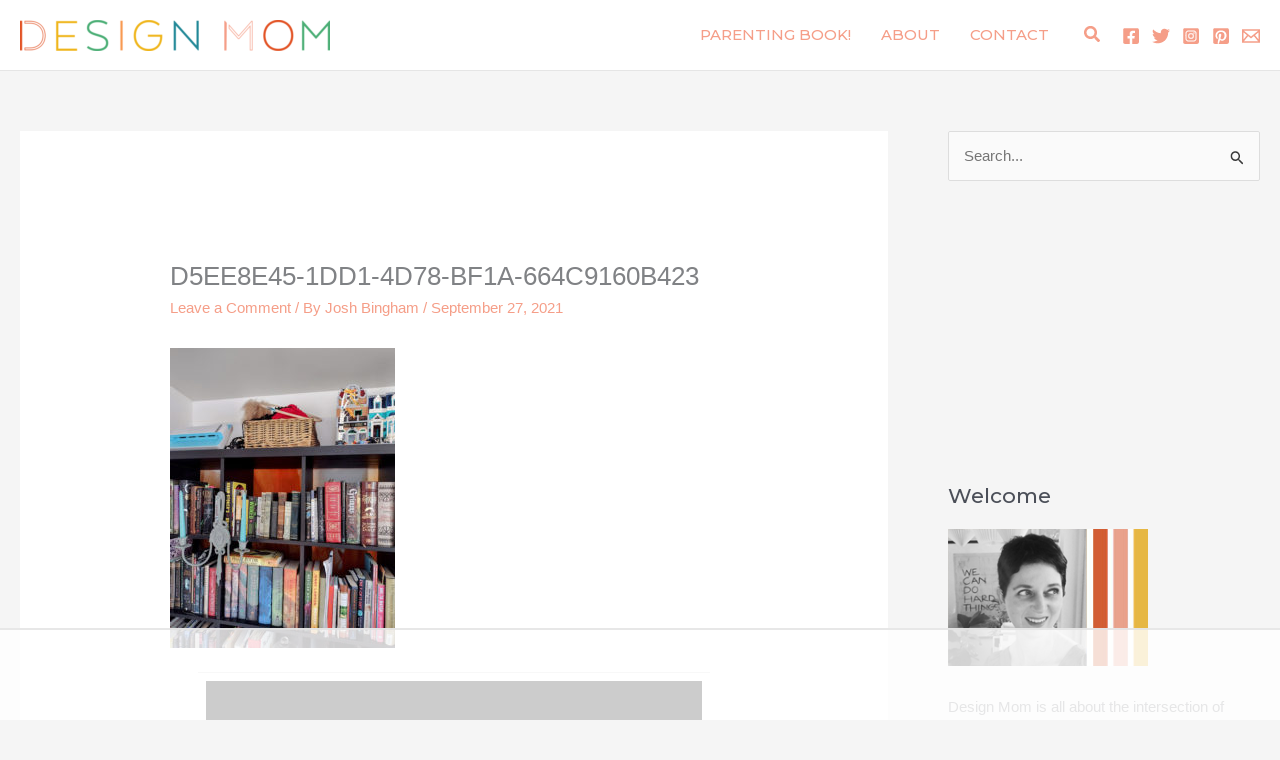

--- FILE ---
content_type: text/html
request_url: https://api.intentiq.com/profiles_engine/ProfilesEngineServlet?at=39&mi=10&dpi=936734067&pt=17&dpn=1&iiqidtype=2&iiqpcid=3cca9cf3-a954-427c-8b3d-876f4b259867&iiqpciddate=1768530078574&pcid=e8356ed4-a633-4200-9dcd-ea95722956ab&idtype=3&gdpr=0&japs=false&jaesc=0&jafc=0&jaensc=0&jsver=0.33&testGroup=A&source=pbjs&ABTestingConfigurationSource=group&abtg=A&vrref=https%3A%2F%2Fdesignmom.com
body_size: 56
content:
{"abPercentage":97,"adt":1,"ct":2,"isOptedOut":false,"data":{"eids":[]},"dbsaved":"false","ls":true,"cttl":86400000,"abTestUuid":"g_e2a122be-bb53-4df6-9b1b-3133a4cfcf6f","tc":9,"sid":-1051847792}

--- FILE ---
content_type: text/html; charset=utf-8
request_url: https://www.google.com/recaptcha/api2/aframe
body_size: 268
content:
<!DOCTYPE HTML><html><head><meta http-equiv="content-type" content="text/html; charset=UTF-8"></head><body><script nonce="2ED5txslCZBiP2Yb9HK0Iw">/** Anti-fraud and anti-abuse applications only. See google.com/recaptcha */ try{var clients={'sodar':'https://pagead2.googlesyndication.com/pagead/sodar?'};window.addEventListener("message",function(a){try{if(a.source===window.parent){var b=JSON.parse(a.data);var c=clients[b['id']];if(c){var d=document.createElement('img');d.src=c+b['params']+'&rc='+(localStorage.getItem("rc::a")?sessionStorage.getItem("rc::b"):"");window.document.body.appendChild(d);sessionStorage.setItem("rc::e",parseInt(sessionStorage.getItem("rc::e")||0)+1);localStorage.setItem("rc::h",'1768530090017');}}}catch(b){}});window.parent.postMessage("_grecaptcha_ready", "*");}catch(b){}</script></body></html>

--- FILE ---
content_type: text/plain
request_url: https://rtb.openx.net/openrtbb/prebidjs
body_size: -219
content:
{"id":"885be153-1b56-4019-9623-14a8abb90f1a","nbr":0}

--- FILE ---
content_type: text/plain
request_url: https://rtb.openx.net/openrtbb/prebidjs
body_size: -219
content:
{"id":"9b47fda8-47b0-43c7-a071-62681cfe6596","nbr":0}

--- FILE ---
content_type: text/plain
request_url: https://rtb.openx.net/openrtbb/prebidjs
body_size: -219
content:
{"id":"8c644af1-15f5-4d52-a999-1b2eca360594","nbr":0}

--- FILE ---
content_type: text/plain
request_url: https://rtb.openx.net/openrtbb/prebidjs
body_size: -83
content:
{"id":"e5718172-bf4c-4633-a91d-5c792e20b453","nbr":0}

--- FILE ---
content_type: text/plain
request_url: https://rtb.openx.net/openrtbb/prebidjs
body_size: -219
content:
{"id":"137fcbb8-b1c2-4c30-a7cb-8437a86e8609","nbr":0}

--- FILE ---
content_type: text/plain
request_url: https://rtb.openx.net/openrtbb/prebidjs
body_size: -219
content:
{"id":"6bad07fd-aa27-42bd-8a02-fc07d645ff11","nbr":0}

--- FILE ---
content_type: text/plain; charset=utf-8
request_url: https://ads.adthrive.com/http-api/cv2
body_size: 5764
content:
{"om":["01gm8lyb","024w7jmn","04lkvrhz","05sfwlfr","06s8mwpb","0929nj63","0b0m8l4f","0nkew1d9","0osb6hrx","1","10011/4e7cecacd5a3bd1f2db945c1a7b77516","10011/6d6f4081f445bfe6dd30563fe3476ab4","10011/85b3538a4c09b1a734dbf0ebf99843e3","10011/e74e28403778da6aabd5867faa366aee","10011/f6b53abe523b743bb56c2e10883b2f55","1028_8728253","10310289136970_686690145","11142692","11509227","1185:1610277379","11896988","11999803","12010080","12010084","12010088","12123650","12142259","12219633","12219634","124844_19","124848_7","124853_7","12623751","12850755","12850756","13kgpope","14xoyqyz","1606221","1610326728","1611092","17_24767248","1829832l91i","1832l91i","19ijfw1a","1cmuj15l","1dwefsfs","1ftzvfyu","1kch9gc0","1kpjxj5u","1ktgrre1","1r7rfn75","1t9e6xcb","1zuc5d3f","202d4qe7","206_501425","2132:42828302","2132:44129096","2132:45483622","2132:45512137","2132:45562715","2132:46038746","2132:46039943","2179:592009772563192920","2179:593372862508009832","2249:553781814","2249:553782314","2249:614129224","2249:614129791","2249:694710256","2307:024w7jmn","2307:31yw6nyu","2307:3o9hdib5","2307:4ghpg1az","2307:64x7dtvi","2307:6mrds7pc","2307:6wbm92qr","2307:7n2xsrte","2307:7xb3th35","2307:88o5ox1x","2307:8fdfc014","2307:9925w9vu","2307:9mspm15z","2307:9nex8xyd","2307:a566o9hb","2307:awsoocls","2307:c1hsjx06","2307:c7z0h277","2307:cbg18jr6","2307:cuudl2xr","2307:df3ay4lc","2307:e26xdxpa","2307:ekv63n6v","2307:ey0u83c2","2307:fe9c3abs","2307:fqeh4hao","2307:g749lgab","2307:g80wmwcu","2307:gi2ao982","2307:io73zia8","2307:j33prfbe","2307:k2gvmi4i","2307:mfsmf6ch","2307:mrxgofeg","2307:nfz6evy6","2307:ppn03peq","2307:prjnq6ft","2307:rmrep4nh","2307:s5pgcdmy","2307:t4zab46q","2307:thi4ww4t","2307:tjhavble","2307:tty470r7","2307:u30fsj32","2307:u5zlepic","2307:u7p1kjgp","2307:v9nj2zmr","2307:vtri9xns","2307:vtwgy72c","2307:w1ws81sy","2307:x3ciztax","2307:x85ev0yk","2307:x9yz5t0i","2307:xbw1u79v","2307:xc88kxs9","2307:y6s0p94l","2307:z2zvrgyz","2307:z8hcebyi","2409_25495_176_CR52092918","2409_25495_176_CR52092919","2409_25495_176_CR52092920","2409_25495_176_CR52092921","2409_25495_176_CR52092923","2409_25495_176_CR52092956","2409_25495_176_CR52092957","2409_25495_176_CR52092959","2409_25495_176_CR52150651","2409_25495_176_CR52153849","2409_25495_176_CR52175340","2409_25495_176_CR52178314","2409_25495_176_CR52178315","2409_25495_176_CR52178316","2409_25495_176_CR52186411","242408891","25048612","25048614","25048622","25_53v6aquw","25_8b5u826e","25_lui7w03k","25_oz31jrd0","25_pz8lwofu","25_ti0s3bz3","25_yi6qlg3p","25_ztlksnbe","262594","2662_199916_8153743","2662_200562_8172741","2715_9888_262592","2715_9888_262594","2760:176_CR52092920","2760:176_CR52092921","2760:176_CR52092923","2760:176_CR52175339","2760:176_CR52175340","2760:176_CR52178314","2760:176_CR52178315","2760:176_CR52178316","2760:176_CR52186411","28u7c6ez","29414696","29414711","2jkfc11f","2m9w23re","2vx824el","2y5a5qhb","2yor97dj","308_125204_11","31yw6nyu","33145646","33419362","33604490","33604871","33605023","33608759","33627671","34216164","3490:CR52092918","3490:CR52092919","3490:CR52092920","3490:CR52092921","3490:CR52092923","3490:CR52175339","3490:CR52178314","3490:CR52178315","3490:CR52178316","3490:CR52212685","3490:CR52212687","3490:CR52212688","34eys5wu","35773601","36478149","3658_104255_nfwtficq","3658_146693_T26114212","3658_15038_cnkhpbox","3658_15078_fqeh4hao","3658_15084_T25441310","3658_15936_31yw6nyu","3658_15936_awsoocls","3658_15936_io73zia8","3658_18008_g80wmwcu","3658_18152_mwnvongn","3658_203382_l0mfc5zl","3658_203382_vtri9xns","3658_22079_cn1efkj5","3658_22079_e26xdxpa","3658_25093_T26146685","3658_252262_T26228524","3658_584730_T26158977","3658_586765_xbw1u79v","3658_78719_rdok2ae9","3658_83553_ujqkqtnh","3658_87799_df3ay4lc","36_46_11063302","3702_139777_24765461","3702_139777_24765477","3702_139777_24765483","3702_139777_24765534","381513943572","3858:9659166","3858:9800999","39uj4z2h","3LMBEkP-wis","3c5dkic6","3eo4xzpu","3fp3x1ww","3fqdkjcw","3je11mti","3o6augn1","3o9hdib5","3v2n6fcp","3v5u0p3e","4083IP31KS13mariemur_b869e","409_192565","409_216324","409_216326","409_216366","409_216384","409_216396","409_216402","409_216404","409_216408","409_216416","409_216497","409_220336","409_223599","409_225978","409_226322","409_226324","409_226327","409_226342","409_226346","409_226352","409_227223","409_227224","409_227226","409_228065","409_228346","409_228367","409_230714","409_230728","4111IP31KS13mariemur_be5b3","41315560","42569692","42828302","43919985","439246469228","44629254","458901553568","47668695","47869802","481703827","485027845327","48574716","4941618","4afca42j","4aqwokyz","4b80jog8","4fk9nxse","4ghpg1az","4l8wnsbf","4qxmmgd2","501420","501425","513182805","51372410","514819301","521_425_203499","521_425_203500","521_425_203501","521_425_203504","521_425_203509","521_425_203515","521_425_203517","521_425_203518","521_425_203535","521_425_203536","521_425_203542","521_425_203617","521_425_203632","521_425_203633","521_425_203635","521_425_203695","521_425_203696","521_425_203702","521_425_203706","521_425_203708","521_425_203712","521_425_203728","521_425_203729","521_425_203730","521_425_203732","521_425_203733","521_425_203744","521_425_203868","521_425_203877","521_425_203880","521_425_203892","521_425_203893","521_425_203897","521_425_203921","521_425_203926","521_425_203932","521_425_203934","521_425_203946","521_425_203952","521_425_203961","521_425_203963","521_425_203970","521_425_203981","522709","52bh8xmf","53214401","53v6aquw","54592241","54779847","54779856","54779873","55101612","5510:cymho2zs","5510:czvjwngv","5510:imu4u2yg","5510:kecbwzbd","5510:pefxr7k2","5510:sagk476t","553782314","5563_66529_OADD2.7353135343869_1G0D9YQUG9JX02VYLG","5563_66529_OAIP.1d05538f9d7b693cfd9da562810ee31a","5563_66529_OAIP.42b6cf446e6e28a6feded14340c6b528","5563_66529_OAIP.d540ea934248101dd4168581ea5252a0","55726194","557_409_220139","557_409_220333","557_409_220334","557_409_220336","557_409_220343","557_409_220344","557_409_220353","557_409_220354","557_409_220364","557_409_220368","557_409_228054","557_409_228055","557_409_228115","557_409_228363","558_93_4aqwokyz","558_93_52bh8xmf","558_93_nfz6evy6","558_93_rmrep4nh","56071098","561282405","5626560399","56341213","56343241","56616793","56617488","56629573","56632509","56635955","5726507825","587183202622605216","59664236","59813347","59873208","59873222","59873223","5fz7vp77","5gc3dsqf","5rd4wk9i","600618969","60360546","60505853","60810395","60825627","60f5a06w","61210719","61823068","61830807","61916211","61916223","61916225","61916229","61932920","61932925","61932933","61932957","62187798","62217768","62217790","6226505231","6226505239","6226530649","6226534301","6226534593","6250_66552_T26312052","62689015","627225143","627227759","627309156","627309159","627506494","627506662","628013474","628015148","628086965","628153053","628222860","628223277","628360579","628360582","628444259","628444433","628444436","628444439","628456307","628456310","628456391","628622163","628622166","628622169","628622172","628622241","628622244","628622247","628622250","628683371","628687043","628687157","628687460","628687463","628803013","628841673","62895837","629007394","629009180","629167998","629168001","629168010","629168565","629171196","629171202","62946743","62946748","62946751","62959959","62981075","6365_61796_784844652399","636910768489","659216891404","659713728691","680_99480_698281310","680_99480_700109377","680_99480_700109379","683692339","683738007","683738706","684141613","684492634","68unv1kn","690_99485_1610277379","694214925","694906156","694912939","696314600","697189993","697525780","697876988","697876999","699097061","699812857","6mrds7pc","6p9v1joo","6wbm92qr","6zt4aowl","700109379","700109389","700109391","700109399","701329612","701621952","702759408","702759441","702838408","702878811","7354_138543_85444712","7354_138543_85445179","7354_138543_85808988","76odrdws","77326c40-c1c1-4175-a732-c94f723048c3","77gj3an4","794di3me","7cmeqmw8","7fc6xgyo","80j1gs7p","81407367","81407500","8152859","8152878","8152879","8161137","81783862","82286757","83443038","85444700","85808977","85809046","85809095","85914605","85914606","86621356","86621363","86621380","86621381","86621416","88o5ox1x","8ax1f5n9","8b5u826e","8euh5txf","8fdfc014","8h0jrkwl","8orkh93v","8ptlop6y","8vi8czrq","9057/211d1f0fa71d1a58cabee51f2180e38f","90_12837806","90xabdla","93_4aqwokyz","93_a0oxacu8","9659166","9687139","9cv2cppz","9nex8xyd","9nkdugpt","9rqgwgyb","9rvsrrn1","9sszv7xh","9vtd24w4","9vykgux1","Kqlgecs6qck","a0oxacu8","a0r398qn","a1bwop41","a55fh6ja","a566o9hb","an6hlc6t","awsoocls","axa2hq5l","b1w0l8ek","b3sqze11","b69ac909-06f8-4dd7-a236-b1ab2b6cdecd","be4hm1i2","bj4kmsd6","bmf26bhh","bmp4lbzm","bn278v80","bpwmigtk","bwwbm3ch","c1dt8zmk","c1hsjx06","c1u7ixf4","c7z0h277","cbg18jr6","cqant14y","cr-3zgb5amhuatj","cr-72occ8olubwe","cr-98ru5j2tu9xg","cr-98xywk4vubxf","cr-9hxzbqc08jrgv2","cr-aaqt0j8vubwj","cr-aav22g2wubwj","cr-aavwye1uubwj","cr-aawz1i1wubwj","cr-aawz3f2subwj","cr-aawz3f2tubwj","cr-aawz3f3qubwj","cr-b7np20xju9vd","cr-b7np20xjuatj","cr-g7xv5i1qvft","cr-ghun4f53u9vd","cr-ghun4f53ubwe","cr-lg354l2uvergv2","cr-pdu3rl4xuatj","csa082xz","cuudl2xr","cv2982huqwc","cv2huqwc","cx2d0vgs","cymho2zs","czvjwngv","d1w76spk","d8ijy7f2","d8xpzwgq","daw00eve","ddr52z0n","df3ay4lc","dif1fgsg","dkauyk7l","dmoplxrm","dozi434r","dpjydwun","duxvs448","e26xdxpa","e2qeeuc5","e406ilcq","ekv63n6v","er0hyaq2","ey0u83c2","ey8vsnzk","f0u03q6w","f88uimwg","fdujxvyb","fe9c3abs","ffymiybw","fmbxvfw0","fmmrtnw7","fqeh4hao","fw84nthf","g2ozgyf2","g31jnagh","g5egxitt","g749lgab","g80wmwcu","g88ob0qg","gb15fest","geniussportsmedia-122527","gi2ao982","gj04tdro","gnalgf6a","gptg4zsl","gr2aoieq","gs20nnh8","gsez3kpt","h4xt5njl","h7jwx0t5","hbev5lgg","hf9ak5dg","hf9btnbz","hgrz3ggo","hi8yer5p","hk984ucz","hsj3dah0","hueqprai","hxb6eohg","hxxrc6st","hzonbdnu","i2aglcoy","i90isgt0","imu4u2yg","io73zia8","is1l9zv2","j32989smngx","j33prfbe","j39smngx","jaj8k9ub","jaz5omfl","jd035jgw","jf0p7mje","jr169syq","jwavavoo","k2gvmi4i","k7qp6joc","kecbwzbd","kef79kfg","kgfwtasx","kk5768bd","knoebx5v","ktpkpcen","kx5rgl0a","kxghk527","kz8629zd","l0mfc5zl","l3n14zqf","llejctn7","ls8qobn6","lu9l1oar","lui7w03k","mfsmf6ch","min949in","mohri2dm","mrxgofeg","mtsc0nih","mwnvongn","n3egwnq7","nfwtficq","nfz6evy6","nhj2cja8","nhusnlsk","nrs1hc5n","nrx85osr","ns92t3ad","nv0uqrqm","nv5uhf1y","o2s05iig","o4jf439x","ofoon6ir","okkdbng9","ot91zbhz","ovzu1bco","oz31jrd0","pagvt0pd","pefxr7k2","pilv78fi","pm9dmfkk","po1pucm2","prq4f8da","ptux83wa","pug4sba4","pz8lwofu","q1kdv2e7","q9plh3qd","qqvgscdx","qxyyieje","r0jcphuw","r4slj7p5","riaslz7g","rmrep4nh","rnvjtx7r","rqe1gysf","rrlikvt1","rxhd1rly","s4otr2wq","s4s41bit","s5fkxzb8","s5pgcdmy","sagk476t","t0idwomg","t3qhlocr","t4zab46q","t5alo5fu","t5kb9pme","t6b3otvc","t8856rml","ti0s3bz3","tjhavble","twc88lda","u2x4z0j8","u30fsj32","udxsdt9w","uf7vbcrs","ujqkqtnh","uktf5q4v","uvhp7hsk","uxcfox2r","v9nj2zmr","ven7pu1c","vew4by92","vf0dq19q","vggd907z","vk7simkb","vntg5tj3","vtnlq9d0","vtri9xns","vtsenhfg","vtwgy72c","w1ws81sy","w2j6ygpk","w3ez2pdd","w9z4nv6x","wbz5nuns","wt0wmo2s","wtlpbid4","wxfnrapl","x3ciztax","x716iscu","x85ev0yk","x9yz5t0i","xbw1u79v","xgzzblzl","xhdxmf7s","xknv1iek","xncaqh7c","xtxa8s2d","xwhet1qh","xxv36f9n","xz9ajlkq","y141rtv6","y6mvqh9c","y6s0p94l","ygmhp6c6","yi6qlg3p","yn9en1xv","yq5t5meg","z5hxgudl","z5lxkviu","zaiy3lqy","zn3r9acx","zny4t2db","ztlksnbe","zvfjb0vm","zwzjgvpw","7979132","7979135"],"pmp":[],"adomains":["1md.org","a4g.com","about.bugmd.com","acelauncher.com","adameve.com","adelion.com","adp3.net","advenuedsp.com","aibidauction.com","aibidsrv.com","akusoli.com","allofmpls.org","arkeero.net","ato.mx","avazutracking.net","avid-ad-server.com","avid-adserver.com","avidadserver.com","aztracking.net","bc-sys.com","bcc-ads.com","bidderrtb.com","bidscube.com","bizzclick.com","bkserving.com","bksn.se","brightmountainads.com","bucksense.io","bugmd.com","ca.iqos.com","capitaloneshopping.com","cdn.dsptr.com","clarifion.com","clean.peebuster.com","cotosen.com","cs.money","cwkuki.com","dallasnews.com","dcntr-ads.com","decenterads.com","derila-ergo.com","dhgate.com","dhs.gov","digitaladsystems.com","displate.com","doyour.bid","dspbox.io","envisionx.co","ezmob.com","fla-keys.com","fmlabsonline.com","g123.jp","g2trk.com","gadgetslaboratory.com","gadmobe.com","getbugmd.com","goodtoknowthis.com","gov.il","grosvenorcasinos.com","guard.io","hero-wars.com","holts.com","howto5.io","http://bookstofilm.com/","http://countingmypennies.com/","http://fabpop.net/","http://folkaly.com/","http://gameswaka.com/","http://gowdr.com/","http://gratefulfinance.com/","http://outliermodel.com/","http://profitor.com/","http://tenfactorialrocks.com/","http://vovviral.com/","https://instantbuzz.net/","https://www.royalcaribbean.com/","ice.gov","imprdom.com","justanswer.com","liverrenew.com","longhornsnuff.com","lovehoney.com","lowerjointpain.com","lymphsystemsupport.com","meccabingo.com","media-servers.net","medimops.de","miniretornaveis.com","mobuppsrtb.com","motionspots.com","mygrizzly.com","myiq.com","myrocky.ca","national-lottery.co.uk","nbliver360.com","ndc.ajillionmax.com","nibblr-ai.com","niutux.com","nordicspirit.co.uk","notify.nuviad.com","notify.oxonux.com","own-imp.vrtzads.com","paperela.com","parasiterelief.com","peta.org","pfm.ninja","pixel.metanetwork.mobi","pixel.valo.ai","plannedparenthood.org","plf1.net","plt7.com","pltfrm.click","printwithwave.co","privacymodeweb.com","rangeusa.com","readywind.com","reklambids.com","ri.psdwc.com","royalcaribbean.com","royalcaribbean.com.au","rtb-adeclipse.io","rtb-direct.com","rtb.adx1.com","rtb.kds.media","rtb.reklambid.com","rtb.reklamdsp.com","rtb.rklmstr.com","rtbadtrading.com","rtbsbengine.com","rtbtradein.com","saba.com.mx","safevirus.info","securevid.co","seedtag.com","servedby.revive-adserver.net","shift.com","simple.life","smrt-view.com","swissklip.com","taboola.com","tel-aviv.gov.il","temu.com","theoceanac.com","track-bid.com","trackingintegral.com","trading-rtbg.com","trkbid.com","truthfinder.com","unoadsrv.com","usconcealedcarry.com","uuidksinc.net","vabilitytech.com","vashoot.com","vegogarden.com","viewtemplates.com","votervoice.net","vuse.com","waardex.com","wapstart.ru","wdc.go2trk.com","weareplannedparenthood.org","webtradingspot.com","www.royalcaribbean.com","xapads.com","xiaflex.com","yourchamilia.com"]}

--- FILE ---
content_type: text/plain; charset=UTF-8
request_url: https://at.teads.tv/fpc?analytics_tag_id=PUB_17002&tfpvi=&gdpr_consent=&gdpr_status=22&gdpr_reason=220&ccpa_consent=&sv=prebid-v1
body_size: 56
content:
N2RkY2E4ZGYtMjg5Mi00YjM4LTk1NDUtNzE0YTVhMWZiODdhIzgtNA==

--- FILE ---
content_type: text/plain
request_url: https://rtb.openx.net/openrtbb/prebidjs
body_size: -219
content:
{"id":"3f209eb5-2f50-4b10-b4ac-fdd69cc0f45b","nbr":0}

--- FILE ---
content_type: text/plain
request_url: https://rtb.openx.net/openrtbb/prebidjs
body_size: -219
content:
{"id":"1450cd94-4f4b-4363-b58e-a82ec2c44abf","nbr":0}

--- FILE ---
content_type: text/plain
request_url: https://rtb.openx.net/openrtbb/prebidjs
body_size: -219
content:
{"id":"ab691b0f-94b8-480c-9d21-11f1d26f318b","nbr":0}

--- FILE ---
content_type: text/plain
request_url: https://rtb.openx.net/openrtbb/prebidjs
body_size: -219
content:
{"id":"01372846-3969-4998-93aa-e7ee75a511e6","nbr":0}